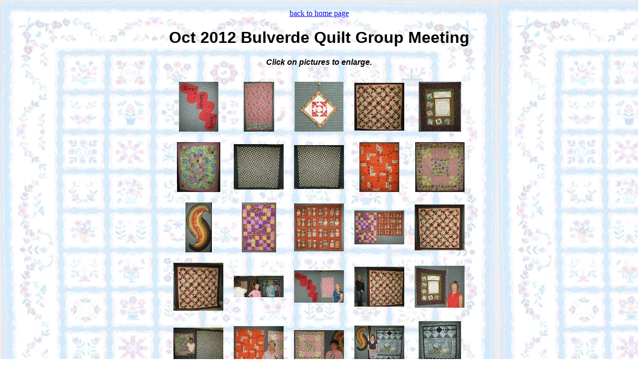

--- FILE ---
content_type: text/html
request_url: http://bulverdequiltgroup.com/gallery/oct12meeting.htm
body_size: 1191
content:
<html>

<head>
 <meta http-equiv="Content-Type" content="text/html; charset=windows-1252">
 <meta name="GENERATOR" content="Magic Gallery http://raizlabs.com/software/magic">
 <meta name="template" content="quilts">
 <title>Photo Gallery</title>
		<style type="text/css" media="screen"><!--
body  { background: url(quiltbg.jpg) fixed }
--></style>
	</head>

<body topmargin="0" leftmargin="0">
		<div align="center">
			<p><br>
				<a href="../index.html">back to home page</a></p>
		</div>
		<blockquote>
  <blockquote>
    <blockquote>
					<p align="center"><b>
				</blockquote>
  </blockquote>
</blockquote>
		<div align="center">
			<blockquote>
				<blockquote>
					<blockquote><h1><font face="Arial">Oct 2012 Bulverde Quilt Group Meeting</font></h1>
<p><i><font face="Arial"><b>Click on pictures to enlarge.</b></font></i></p>
      
            <table border="0" cellspacing="7" cellpadding="7">
              <tbody>
 		
                <tr>
		 
                  <td valign="middle" align="center" width="80" height="80">
   		   <a href="oct12meeting/IMG_0661.htm"  ><img src="oct12meeting/IMG_0661thumb.jpg" width=79 height=100 border=0 ></a>
	   	 </td>
		 
                  <td valign="middle" align="center" width="80" height="80">
   		   <a href="oct12meeting/IMG_0662.htm"  ><img src="oct12meeting/IMG_0662thumb.jpg" width=61 height=100 border=0 ></a>
	   	 </td>
		 
                  <td valign="middle" align="center" width="80" height="80">
   		   <a href="oct12meeting/IMG_0663.htm"  ><img src="oct12meeting/IMG_0663thumb.jpg" width=98 height=100 border=0 ></a>
	   	 </td>
		 
                  <td valign="middle" align="center" width="80" height="80">
   		   <a href="oct12meeting/IMG_0664.htm"  ><img src="oct12meeting/IMG_0664thumb.jpg" width=100 height=96 border=0 ></a>
	   	 </td>
		 
                  <td valign="middle" align="center" width="80" height="80">
   		   <a href="oct12meeting/IMG_0665.htm"  ><img src="oct12meeting/IMG_0665thumb.jpg" width=85 height=100 border=0 ></a>
	   	 </td>
		 
                </tr>
		
                <tr>
		 
                  <td valign="middle" align="center" width="80" height="80">
   		   <a href="oct12meeting/IMG_0666.htm"  ><img src="oct12meeting/IMG_0666thumb.jpg" width=87 height=100 border=0 ></a>
	   	 </td>
		 
                  <td valign="middle" align="center" width="80" height="80">
   		   <a href="oct12meeting/IMG_0667.htm"  ><img src="oct12meeting/IMG_0667thumb.jpg" width=100 height=91 border=0 ></a>
	   	 </td>
		 
                  <td valign="middle" align="center" width="80" height="80">
   		   <a href="oct12meeting/IMG_0668.htm"  ><img src="oct12meeting/IMG_0668thumb.jpg" width=100 height=88 border=0 ></a>
	   	 </td>
		 
                  <td valign="middle" align="center" width="80" height="80">
   		   <a href="oct12meeting/IMG_0669.htm"  ><img src="oct12meeting/IMG_0669thumb.jpg" width=80 height=100 border=0 ></a>
	   	 </td>
		 
                  <td valign="middle" align="center" width="80" height="80">
   		   <a href="oct12meeting/IMG_0670.htm"  ><img src="oct12meeting/IMG_0670thumb.jpg" width=99 height=100 border=0 ></a>
	   	 </td>
		 
                </tr>
		
                <tr>
		 
                  <td valign="middle" align="center" width="80" height="80">
   		   <a href="oct12meeting/IMG_0672.htm"  ><img src="oct12meeting/IMG_0672thumb.jpg" width=53 height=100 border=0 ></a>
	   	 </td>
		 
                  <td valign="middle" align="center" width="80" height="80">
   		   <a href="oct12meeting/IMG_0673.htm"  ><img src="oct12meeting/IMG_0673thumb.jpg" width=69 height=100 border=0 ></a>
	   	 </td>
		 
                  <td valign="middle" align="center" width="80" height="80">
   		   <a href="oct12meeting/IMG_0674.htm"  ><img src="oct12meeting/IMG_0674thumb.jpg" width=100 height=96 border=0 ></a>
	   	 </td>
		 
                  <td valign="middle" align="center" width="80" height="80">
   		   <a href="oct12meeting/IMG_0675.htm"  ><img src="oct12meeting/IMG_0675thumb.jpg" width=100 height=68 border=0 ></a>
	   	 </td>
		 
                  <td valign="middle" align="center" width="80" height="80">
   		   <a href="oct12meeting/IMG_0676.htm"  ><img src="oct12meeting/IMG_0676thumb.jpg" width=100 height=92 border=0 ></a>
	   	 </td>
		 
                </tr>
		
                <tr>
		 
                  <td valign="middle" align="center" width="80" height="80">
   		   <a href="oct12meeting/IMG_0677.htm"  ><img src="oct12meeting/IMG_0677thumb.jpg" width=100 height=96 border=0 ></a>
	   	 </td>
		 
                  <td valign="middle" align="center" width="80" height="80">
   		   <a href="oct12meeting/IMG_0678.htm"  ><img src="oct12meeting/IMG_0678thumb.jpg" width=100 height=43 border=0 ></a>
	   	 </td>
		 
                  <td valign="middle" align="center" width="80" height="80">
   		   <a href="oct12meeting/IMG_0679.htm"  ><img src="oct12meeting/IMG_0679thumb.jpg" width=100 height=65 border=0 ></a>
	   	 </td>
		 
                  <td valign="middle" align="center" width="80" height="80">
   		   <a href="oct12meeting/IMG_0680.htm"  ><img src="oct12meeting/IMG_0680thumb.jpg" width=100 height=80 border=0 ></a>
	   	 </td>
		 
                  <td valign="middle" align="center" width="80" height="80">
   		   <a href="oct12meeting/IMG_0681.htm"  ><img src="oct12meeting/IMG_0681thumb.jpg" width=100 height=84 border=0 ></a>
	   	 </td>
		 
                </tr>
		
                <tr>
		 
                  <td valign="middle" align="center" width="80" height="80">
   		   <a href="oct12meeting/IMG_0682.htm"  ><img src="oct12meeting/IMG_0682thumb.jpg" width=100 height=73 border=0 ></a>
	   	 </td>
		 
                  <td valign="middle" align="center" width="80" height="80">
   		   <a href="oct12meeting/IMG_0683.htm"  ><img src="oct12meeting/IMG_0683thumb.jpg" width=100 height=79 border=0 ></a>
	   	 </td>
		 
                  <td valign="middle" align="center" width="80" height="80">
   		   <a href="oct12meeting/IMG_0684.htm"  ><img src="oct12meeting/IMG_0684thumb.jpg" width=100 height=63 border=0 ></a>
	   	 </td>
		 
                  <td valign="middle" align="center" width="80" height="80">
   		   <a href="oct12meeting/IMG_0685.htm"  ><img src="oct12meeting/IMG_0685thumb.jpg" width=100 height=81 border=0 ></a>
	   	 </td>
		 
                  <td valign="middle" align="center" width="80" height="80">
   		   <a href="oct12meeting/IMG_0686.htm"  ><img src="oct12meeting/IMG_0686thumb.jpg" width=85 height=100 border=0 ></a>
	   	 </td>
		 
                </tr>
		
                <tr>
		 
                  <td valign="middle" align="center" width="80" height="80">
   		   <a href="oct12meeting/IMG_0687.htm"  ><img src="oct12meeting/IMG_0687thumb.jpg" width=100 height=53 border=0 ></a>
	   	 </td>
		 
                  <td valign="middle" align="center" width="80" height="80">
   		   <a href="oct12meeting/IMG_0688.htm"  ><img src="oct12meeting/IMG_0688thumb.jpg" width=100 height=62 border=0 ></a>
	   	 </td>
		 
                  <td valign="middle" align="center" width="80" height="80">
   		   <a href="oct12meeting/IMG_0689.htm"  ><img src="oct12meeting/IMG_0689thumb.jpg" width=100 height=66 border=0 ></a>
	   	 </td>
		 
                  <td valign="middle" align="center" width="80" height="80">
   		   <a href="oct12meeting/IMG_0690.htm"  ><img src="oct12meeting/IMG_0690thumb.jpg" width=100 height=61 border=0 ></a>
	   	 </td>
		 
                  <td valign="middle" align="center" width="80" height="80">
   		   <a href="oct12meeting/IMG_0691.htm"  ><img src="oct12meeting/IMG_0691thumb.jpg" width=100 height=66 border=0 ></a>
	   	 </td>
		 
                </tr>
		
                <tr>
		 
                  <td valign="middle" align="center" width="80" height="80">
   		   <a href="oct12meeting/IMG_0692.htm"  ><img src="oct12meeting/IMG_0692thumb.jpg" width=100 height=31 border=0 ></a>
	   	 </td>
		 
                  <td valign="middle" align="center" width="80" height="80">
   		   <a href="oct12meeting/IMG_0693.htm"  ><img src="oct12meeting/IMG_0693thumb.jpg" width=100 height=39 border=0 ></a>
	   	 </td>
		 
                  <td valign="middle" align="center" width="80" height="80">
   		   <a href="oct12meeting/IMG_0694.htm"  ><img src="oct12meeting/IMG_0694thumb.jpg" width=100 height=39 border=0 ></a>
	   	 </td>
		 
                  <td valign="middle" align="center" width="80" height="80">
   		   <a href="oct12meeting/IMG_0695.htm"  ><img src="oct12meeting/IMG_0695thumb.jpg" width=100 height=55 border=0 ></a>
	   	 </td>
		 
                  <td valign="middle" align="center" width="80" height="80">
   		   <a href="oct12meeting/IMG_0696.htm"  ><img src="oct12meeting/IMG_0696thumb.jpg" width=100 height=52 border=0 ></a>
	   	 </td>
		 
                </tr>
		
                <tr>
		 
                  <td valign="middle" align="center" width="80" height="80">
   		   <a href="oct12meeting/IMG_0697.htm"  ><img src="oct12meeting/IMG_0697thumb.jpg" width=100 height=71 border=0 ></a>
	   	 </td>
		 
                  <td valign="middle" align="center" width="80" height="80">
   		   <a href="oct12meeting/IMG_0698.htm"  ><img src="oct12meeting/IMG_0698thumb.jpg" width=100 height=62 border=0 ></a>
	   	 </td>
		 
                  <td valign="middle" align="center" width="80" height="80">
   		   <a href="oct12meeting/IMG_0699.htm"  ><img src="oct12meeting/IMG_0699thumb.jpg" width=100 height=62 border=0 ></a>
	   	 </td>
		 
                  <td valign="middle" align="center" width="80" height="80">
   		   <a href="oct12meeting/IMG_0700.htm"  ><img src="oct12meeting/IMG_0700thumb.jpg" width=100 height=85 border=0 ></a>
	   	 </td>
		 
                </tr>
		
              </tbody>
            </table><A target="_top" href="http://www.raizlabs.com/magic/"><IMG height=21 alt="Create an online photo album of your own using Magic Gallery thumbnail software" src="MagicGallery.gif" width=96 align=bottom border=0>
</blockquote>
				</blockquote>
			</blockquote>
		</div>
	</body>
</html>


